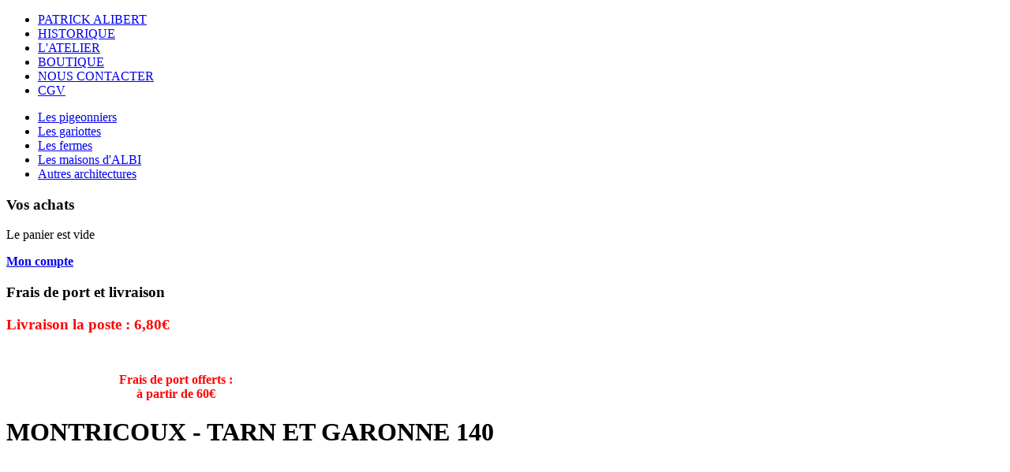

--- FILE ---
content_type: text/html; charset=utf-8
request_url: https://www.miniart.fr/fr/boutique/produit/35-montricoux-tarn-et-garonne.html
body_size: 7287
content:
<!DOCTYPE html PUBLIC "-//W3C//DTD XHTML 1.0 Transitional//EN" "http://www.w3.org/TR/xhtml1/DTD/xhtml1-transitional.dtd">
<html xmlns:fb="https://www.facebook.com/2008/fbml" xmlns:og="http://ogp.me/ns# " xmlns:fb="http://ogp.me/ns/fb#"	xmlns="http://www.w3.org/1999/xhtml" xml:lang="fr-fr" lang="fr-fr" dir="ltr">
<head>
   <base href="https://www.miniart.fr/fr/boutique/produit/35-montricoux-tarn-et-garonne.html" />
  <meta http-equiv="content-type" content="text/html; charset=utf-8" />
  <meta name="generator" content="Joomla! - Open Source Content Management" />
  <title>MONTRICOUX - TARN ET GARONNE</title>
  <link rel="stylesheet" href="/media/com_hikashop/css/hikashop.css?v=350" type="text/css" />
  <link rel="stylesheet" href="/media/com_hikashop/css/frontend_old.css?t=1532072590" type="text/css" />
  <link rel="stylesheet" href="https://www.miniart.fr/plugins/system/osolcaptcha/osolCaptcha/captchaStyle.css" type="text/css" />
  <link rel="stylesheet" href="/media/system/css/modal.css" type="text/css" />
  <link rel="stylesheet" href="/plugins/system/jcemediabox/css/jcemediabox.css?1d12bb5a40100bbd1841bfc0e498ce7b" type="text/css" />
  <link rel="stylesheet" href="/plugins/system/jcemediabox/themes/standard/css/style.css?50fba48f56052a048c5cf30829163e4d" type="text/css" />
  <link rel="stylesheet" href="/plugins/hikashop/cartnotify/media/notify-metro.css" type="text/css" />
  <style type="text/css">

#hikashop_category_information_module_104 div.hikashop_subcontainer,
#hikashop_category_information_module_104 .hikashop_rtop *,#hikashop_category_information_module_104 .hikashop_rbottom * { background:#FFFFFF; }
#hikashop_category_information_module_104 div.hikashop_subcontainer,
#hikashop_category_information_module_104 div.hikashop_subcontainer span,
#hikashop_category_information_module_104 div.hikashop_container { text-align:center; }
#hikashop_category_information_module_104 div.hikashop_container { margin:10px 10px; }
#hikashop_category_information_module_104 .hikashop_subcontainer { -moz-border-radius: 5px; -webkit-border-radius: 5px; -khtml-border-radius: 5px; border-radius: 5px; }
  </style>
  <script src="/media/com_hikashop/js/hikashop.js?v=350" type="text/javascript"></script>
  <script src="/media/system/js/mootools-core.js" type="text/javascript"></script>
  <script src="/media/system/js/core.js" type="text/javascript"></script>
  <script src="/media/system/js/modal.js" type="text/javascript"></script>
  <script src="/plugins/system/jcemediabox/js/jcemediabox.js?0c56fee23edfcb9fbdfe257623c5280e" type="text/javascript"></script>
  <script src="/media/com_hikashop/js/jquery.min.js" type="text/javascript"></script>
  <script src="/media/com_hikashop/js/jquery-ui.min.js" type="text/javascript"></script>
  <script src="/plugins/hikashop/cartnotify/media/notify.min.js" type="text/javascript"></script>
  <script type="text/javascript">

		   
		   				function reloadCapthcha(instanceNo)
						{
							var captchaSrc = "https://www.miniart.fr/index.php?showCaptcha=True&instanceNo="+instanceNo+"&time="+ new Date().getTime();
							//alert(captachaSrc);
							//alert(document.getElementById('captchaCode'+instanceNo));
							document.getElementById('captchaCode'+instanceNo).src = captchaSrc ;
							//alert(document.getElementById('captchaCode'+instanceNo).src);
						} 
						
		window.addEvent('domready', function() {

			SqueezeBox.initialize({});
			SqueezeBox.assign($$('a.modal'), {
				parse: 'rel'
			});
		});
<!--
function hikashopModifyQuantity(id,obj,add,form,type,moduleid){
	var d = document, cart_type="cart", addStr="", qty=1, e = null;
	if(type) cart_type = type;
	if(add) addStr = "&add=1";

	if(moduleid === undefined) moduleid = 0;

	if(obj){
		qty = parseInt(obj.value);
		if(isNaN(qty)){
			obj.value = qty = 1;
		}
	}else if(document.getElementById("hikashop_product_quantity_field_"+id) && document.getElementById("hikashop_product_quantity_field_"+id).value){
		qty = parseInt(document.getElementById("hikashop_product_quantity_field_"+id).value);
		if(isNaN(qty)){
			document.getElementById("hikashop_product_quantity_field_"+id).value = qty = 1;
		}
	}
	if(form && document[form]){
		var varform = document[form];
		e = d.getElementById("hikashop_cart_type_"+id+"_"+moduleid);

		if(!e)
			e = d.getElementById("hikashop_cart_type_"+id);
		if(cart_type == "wishlist"){
			if(e) e.value = "wishlist";
			if(varform.cid) varform.cid.value = id;
			f = d.getElementById("type");
			if(f) f.value = "wishlist";
		}else{
			if(e) e.value = "cart";
			if(varform.cid) varform.cid.value = id;
		}
		if(varform.task) {
			varform.task.value = "updatecart";
		}

		var input = document.createElement("input");
		input.type = "hidden";
		input.name = "from_form";
		input.value = "true";
		varform.appendChild(input);

		varform.submit();
	}else{
		if(qty){
			if(cart_type == "wishlist") {
	SqueezeBox.fromElement("hikashop_notice_wishlist_box_trigger_link", {parse: "rel"});
} else {
	SqueezeBox.fromElement("hikashop_notice_box_trigger_link", {parse: "rel"});
}
		}
		var url = "/fr/boutique/product/updatecart/tmpl-component.html?from=module&product_id="+id+"&cart_type="+cart_type+"&hikashop_ajax=1&quantity="+qty+addStr+"&Itemid=148&return_url=aHR0cHM6Ly93d3cubWluaWFydC5mci9mci9ib3V0aXF1ZS9wcm9kdWl0LzM1LW1vbnRyaWNvdXgtdGFybi1ldC1nYXJvbm5lLmh0bWw%3D";
		var completeFct = function(result) {
			var resp = Oby.evalJSON(result);
			var cart_id = (resp && (resp.ret || resp.ret === 0)) ? resp.ret : parseInt(result);
			if(isNaN(cart_id))
				return;
			var triggers = window.Oby.fireAjax(cart_type+'.updated', {id: cart_id, el: el, product_id: id, type: cart_type, resp: resp});
			if(triggers !== false && triggers.length > 0)
				return true;

			var hikaModule = false;
			var checkmodule = false;
			if(result == "notLogged"){ // if the customer is not logged and use add to wishlist, display a popup for the notice
				SqueezeBox.fromElement("hikashop_notice_wishlist_box_trigger_link",{parse: "rel"});
			}else if(result.indexOf("URL|") == 0){ // id the option is set to redirect, do the redirection
				result = result.replace("URL|","");
				window.location = result;
				return false;
			}else if(result != ""){ // if the result is not empty check for the module
				checkmodule = true;
			}
			if(checkmodule){
				if(cart_type != "wishlist") {
					hikaModule = window.document.getElementById("hikashop_cart_module");
				}else{
					hikaModule = window.document.getElementById("hikashop_wishlist_module");
				}
			}
			if(hikaModule) hikaModule.innerHTML = result;
			if(window.jQuery && typeof(jQuery.noConflict) == "function" && !window.hkjQuery) {
				window.hkjQuery = jQuery.noConflict();
			}
			if(window.hkjQuery && typeof(hkjQuery().chosen) == "function") {
				hkjQuery( ".tochosen:not(.chzn-done)" ).removeClass('chzn-done').removeClass('tochosen').chosen();
			}
		};
		window.Oby.xRequest(url, null, function(xhr){ completeFct(xhr.responseText); });
	}
	return false;
}
//-->

<!--
function hikashopQuantityChange(field, plus, max, min) {
	var d = document, fieldEl = d.getElementById(field);
	if(!fieldEl) return false;
	var current = parseInt(fieldEl.value);
	if(current === NaN) return false;
	if(plus) {
		if(max == 0 || current < max) {
			fieldEl.value = current + 1;
		} else if(max && current == max) {
			alert('Pas assez de stock');
		}
	} else if(current > 1 && current > min) {
		fieldEl.value = current - 1;
	}
	return false;
}
function hikashopCheckQuantityChange(field, max, min) {
	var d = document, fieldEl = d.getElementById(field);
	if(!fieldEl) return false;
	var current = parseInt(fieldEl.value);
	if(current === NaN) return false;
	if(max && max > 0 && current > max) {
		fieldEl.value = max;
		alert('Pas assez de stock');
	} else if(current < min) {
		fieldEl.value = min;
	}
	return false;
}
//-->
JCEMediaBox.init({popup:{width:"",height:"",legacy:0,lightbox:0,shadowbox:0,resize:1,icons:1,overlay:1,overlayopacity:0.8,overlaycolor:"#000000",fadespeed:500,scalespeed:500,hideobjects:0,scrolling:"fixed",close:2,labels:{'close':'Fermer','next':'Suivant','previous':'Précédent','cancel':'Annuler','numbers':'{$current} sur {$total}'},cookie_expiry:"",google_viewer:0},tooltip:{className:"tooltip",opacity:0.8,speed:150,position:"br",offsets:{x: 16, y: 16}},base:"/",imgpath:"plugins/system/jcemediabox/img",theme:"standard",themecustom:"",themepath:"plugins/system/jcemediabox/themes",mediafallback:0,mediaselector:"audio,video"});
jQuery.notify.defaults({"arrowShow":false,"globalPosition":"top right","elementPosition":"top right","clickToHide":true,"autoHideDelay":5000,"autoHide":true});
window.cartNotifyParams = {"reference":"global","img_url":"\/media\/com_hikashop\/images\/icons\/icon-32-newproduct.png","title":"Produit ajout\u00e9 au panier","text":"Produit ajout\u00e9 avec succ\u00e8s au panier","wishlist_title":"Produit ajout\u00e9 \u00e0 la liste de souhaits","wishlist_text":"Le produit a \u00e9t\u00e9 ajout\u00e9 \u00e0 la liste de souhaits","list_title":"Produits ajout\u00e9s au panier","list_text":"Produits ajout\u00e9s au panier avec succ\u00e8s","list_wishlist_title":"Produits ajout\u00e9s \u00e0 la liste de souhaits","list_wishlist_text":"Produits ajout\u00e9s \u00e0 la liste de souhaits avec succ\u00e8s","err_title":"Ajout du produit au panier impossible","err_text":"Ajout du produit au panier impossible","err_wishlist_title":"Ajout du produit \u00e0 la liste de souhaits impossible","err_wishlist_text":"Ajout du produit \u00e0 la liste de souhaits impossible"};

  </script>
  <link rel="canonical" href="https://www.miniart.fr/boutique/produit/35-montricoux-tarn-et-garonne.html" />

 <link rel="stylesheet" href="/templates/system/css/system.css" type="text/css" />
 <link rel="stylesheet" href="/templates/system/css/general.css" type="text/css" />
 <link rel="stylesheet" type="text/css" href="/templates/miniart/css/template.css" media="screen" />
 <!--[if IE 6]><link rel="stylesheet" href="/templates/miniart/css/template.ie6.css" type="text/css" media="screen" /><![endif]-->
 <!--[if IE 7]><link rel="stylesheet" href="/templates/miniart/css/template.ie7.css" type="text/css" media="screen" /><![endif]-->
 <script type="text/javascript">if ('undefined' != typeof jQuery) document._artxJQueryBackup = jQuery;</script>
 <script type="text/javascript" src="/templates/miniart/jquery.js"></script>
 <script type="text/javascript">jQuery.noConflict();</script>
 <script type="text/javascript" src="/templates/miniart/script.js"></script>
 <script type="text/javascript">if (document._artxJQueryBackup) jQuery = document._artxJQueryBackup;</script>
<script type="text/javascript"></script>
<script type="text/javascript" src="https://apis.google.com/js/plusone.js">{"lang": "fr"}</script><meta property="og:title" content="MONTRICOUX - TARN ET GARONNE"/> <meta property="og:type" content="product"/> <meta property="og:image" content="https://www.miniart.fr/media/com_hikashop/upload/ref_140_montricoux_dept_tarn_et_garonne.jpg" /> <meta property="og:url" content="https://www.miniart.fr/boutique/produit/35-montricoux-tarn-et-garonne.html" /><meta property="og:description" content=""/> <meta property="og:site_name" content="Les Miniatures du Plateau"/> </head>
<body>
<div id="mini-page-background-glare-wrapper">
    <div id="mini-page-background-glare"></div>
</div>
<div id="mini-main">
    <div class="cleared reset-box"></div>
<div class="mini-bar mini-nav">
<div class="mini-nav-outer">
<div class="mini-nav-wrapper">
<div class="mini-nav-inner">
      <ul class="mini-hmenu"><li class="item-113"><a href="/">PATRICK ALIBERT</a></li><li class="item-123"><a href="/historique.html">HISTORIQUE</a></li><li class="item-124"><a href="/l-atelier.html">L'ATELIER</a></li><li class="item-148 current active"><a class=" active" href="/boutique.html">BOUTIQUE</a></li><li class="item-106"><a href="/nous-contacter.html">NOUS CONTACTER</a></li><li class="item-337"><a href="/cgv.html">CGV</a></li></ul></div>
</div>
</div>
</div>
<div class="cleared reset-box"></div>
<div class="mini-box mini-sheet">
    <div class="mini-box-body mini-sheet-body">
<div class="mini-content-layout"><div class="mini-content-layout-row"><div class="mini-layout-cell mini-layout-sidebar-bg" style="width: 33%;">        <div class="mini-box mini-block">
            <div class="mini-box-body mini-block-body">
        
                        <div class="mini-box mini-blockcontent">
            <div class="mini-box-body mini-blockcontent-body">
        
        <ul class="menu"><li class="item-137"><a href="/boutique/categorie/12-les-pigeonniers.html">Les pigeonniers</a></li><li class="item-138"><a href="/boutique/categorie/13-les-gariottes.html">Les gariottes</a></li><li class="item-150"><a href="/boutique/categorie/14-les-fermes.html">Les fermes</a></li><li class="item-151"><a href="/boutique/categorie/16-les-maisons-d-albi.html">Les maisons d'ALBI</a></li><li class="item-163"><a href="/boutique/categorie/15-autres-architectures.html">Autres architectures</a></li></ul>
        
        		<div class="cleared"></div>
            </div>
        </div>
        
        
        		<div class="cleared"></div>
            </div>
        </div>
        
</div><div class="mini-layout-cell mini-layout-sidebar-bg" style="width: 33%;">        <div class="mini-box mini-block">
            <div class="mini-box-body mini-block-body">
        
                <div class="mini-bar mini-blockheader">
            <h3 class="t">
        Vos achats</h3>
        </div>
                <div class="mini-box mini-blockcontent">
            <div class="mini-box-body mini-blockcontent-body">
        
        <div class="hikashop_cart_module" id="hikashop_cart_module">
<script type="text/javascript">
window.Oby.registerAjax(["cart.updated","checkout.cart.updated"], function(params) {
	var o = window.Oby, el = document.getElementById('hikashop_cart_104');
	if(!el) return;
	if(params && params.resp && (params.resp.ret === 0 || params.resp.module == 104)) return;
	if(params && params.type && params.type != 'cart') return;
	o.addClass(el, "hikashop_checkout_loading");
	o.xRequest("/fr/boutique/product/cart/module_id-104/module_type-cart/tmpl-component.html", {update: el, mode:'POST', data:'return_url=aHR0cHM6Ly93d3cubWluaWFydC5mci9mci9ib3V0aXF1ZS9wcm9kdWl0LzM1LW1vbnRyaWNvdXgtdGFybi1ldC1nYXJvbm5lLmh0bWw%3D'}, function(xhr){
		o.removeClass(el, "hikashop_checkout_loading");
	});
});
</script>
<div id="hikashop_cart_104" class="hikashop_cart">
	<div class="hikashop_checkout_loading_elem"></div>
	<div class="hikashop_checkout_loading_spinner small_spinner small_cart"></div>
Le panier est vide</div>
<div class="clear_both"></div></div>

        
        		<div class="cleared"></div>
            </div>
        </div>
        
        
        		<div class="cleared"></div>
            </div>
        </div>
        
        <div class="mini-box mini-block">
            <div class="mini-box-body mini-block-body">
        
                        <div class="mini-box mini-blockcontent">
            <div class="mini-box-body mini-blockcontent-body">
        
        

<div class="custom"  >
	<p><strong><span style="font-size: medium;"><a href="/fr/mon-compte.html">Mon compte</a></span></strong></p></div>

        
        		<div class="cleared"></div>
            </div>
        </div>
        
        
        		<div class="cleared"></div>
            </div>
        </div>
        
</div><div class="mini-layout-cell mini-layout-sidebar-bg" style="width: 34%;">        <div class="mini-box mini-block">
            <div class="mini-box-body mini-block-body">
        
                <div class="mini-bar mini-blockheader">
            <h3 class="t">
        Frais de port et livraison</h3>
        </div>
                <div class="mini-box mini-blockcontent">
            <div class="mini-box-body mini-blockcontent-body">
        
        

<div class="custom"  >
	<p><strong><span style="color: #ff0000; font-size: 14pt;">Livraison la poste : 6,80€<br /></span></strong></p>
<p>&nbsp;</p>
<p style="text-align: center;"><span style="font-size: 12pt; color: #ff0000;"><strong style="text-decoration: blink;">Frais de port offerts :<br />à partir de 60€</strong></span></p></div>

        
        		<div class="cleared"></div>
            </div>
        </div>
        
        
        		<div class="cleared"></div>
            </div>
        </div>
        
</div></div></div><div class="mini-layout-wrapper">
    <div class="mini-content-layout">
        <div class="mini-content-layout-row">
<div class="mini-layout-cell mini-content">

<div class="mini-box mini-post">
    <div class="mini-box-body mini-post-body">
<div class="mini-post-inner">
<div class="mini-postcontent">
<div style="display:none;"><a rel="{handler: 'iframe',size: {x: 580, y: 190}}"  id="hikashop_notice_box_trigger_link" href="/fr/boutique/checkout/notice/cart_type-cart/tmpl-component.html"></a><a rel="{handler: 'iframe',size: {x: 580, y: 190}}" id="hikashop_notice_wishlist_box_trigger_link" href="/fr/boutique/checkout/notice/cart_type-wishlist/tmpl-component.html"></a></div><div itemscope itemtype="https://schema.org/Product" id="hikashop_product_140_page" class="hikashop_product_page hikashop_product_of_category_12">
	<div class='clear_both'></div>
<script type="text/javascript">
function hikashop_product_form_check() {
	var d = document, el = d.getElementById('hikashop_product_quantity_main');
	if(!el)
		return true;
	var inputs = el.getElementsByTagName('input');
	if(inputs && inputs.length > 0)
		return true;
	var links = el.getElementsByTagName('a');
	if(links && links.length > 0)
		return true;
	return false;
}
</script>
	<form action="/fr/boutique/product/updatecart.html" method="post" name="hikashop_product_form" onsubmit="return hikashop_product_form_check();" enctype="multipart/form-data">
<div id="hikashop_product_top_part" class="hikashop_product_top_part">
	<h1>
		<span id="hikashop_product_name_main" class="hikashop_product_name_main" itemprop="name">MONTRICOUX - TARN ET GARONNE</span>
		<span id="hikashop_product_code_main" class="hikashop_product_code_main" itemprop="sku">140</span>
	</h1>

<div id="hikashop_social" style="text-align:left;"><span class='hikashop_social_google'><g:plusone size="standard" count="true"></g:plusone></span><span class="hikashop_social_fb" ><iframe
						src="https://www.facebook.com/plugins/like.php?href=https%3A%2F%2Fwww.miniart.fr%2Fboutique%2Fproduit%2F35-montricoux-tarn-et-garonne.html&amp;send=false&amp;layout=button_count&amp;width=115&amp;show_faces=false&amp;action=like&amp;colorscheme=light&amp;font=arial&amp;height=30"
						scrolling="no"
						frameborder="0"
						style="border:none; overflow:hidden;" class="hikashop_social_fb_button_count"
						allowTransparency="true">
					</iframe></span></div></div>

<div class="hk-row-fluid">

	<div id="hikashop_product_left_part" class="hikashop_product_left_part hkc-md-6">
<div id="hikashop_product_image_main" class="hikashop_global_image_div" style="">
	<div id="hikashop_main_image_div" class="hikashop_main_image_div">
		<div class="hikashop_product_main_image_thumb" id="hikashop_image_main_thumb_div"  >
			<div style="text-align:center;clear:both;" class="hikashop_product_main_image">
				<div style="position:relative;text-align:center;clear:both;margin: auto;" class="hikashop_product_main_image_subdiv">
<a title="" onclick="SqueezeBox.fromElement(this,{parse:'data-rel'});return false;" href="/media/com_hikashop/upload/ref_140_montricoux_dept_tarn_et_garonne.jpg" data-rel="{handler:'image'}" target="_blank"><img id="hikashop_main_image" style="margin-top:10px;margin-bottom:10px;display:inline-block;vertical-align:middle" title="" alt="" src="/media/com_hikashop/upload/thumbnails/100x100f/ref_140_montricoux_dept_tarn_et_garonne.jpg"/></a>				</div>
			</div>
		</div>
		<meta itemprop="image" content="/media/com_hikashop/upload/ref_140_montricoux_dept_tarn_et_garonne.jpg"/>
	</div>
	<div id="hikashop_small_image_div" class="hikashop_small_image_div">
	</div>
</div>
<script type="text/javascript">
if(!window.localPage)
	window.localPage = {};
if(!window.localPage.images)
	window.localPage.images = {};
window.localPage.changeImage = function(el, id, url, width, height, title, alt) {
	var d = document, target = d.getElementById(id), w = window, o = window.Oby;
	if(!target) return false;
	target.src = url;
	target.width = width;
	target.height = height;
	target.title = title;
	target.alt = alt;
	var thumb_img = null, thumbs_div = d.getElementById('hikashop_small_image_div');
	if(thumbs_div) {
		thumbs_img = thumbs_div.getElementsByTagName('img');
		if(thumbs_img) {
			for(var i = thumbs_img.length - 1; i >= 0; i--) {
				o.removeClass(thumbs_img[i], 'hikashop_child_image_active');
			}
		}
	}
	thumb_img = el.getElementsByTagName('img');
	if(thumb_img) {
		for(var i = thumb_img.length - 1; i >= 0; i--) {
			o.addClass(thumb_img[i], 'hikashop_child_image_active');
		}
	}

	window.localPage.images[id] = el;
	return false;
};
window.localPage.openImage = function(id, variant_name, e) {
	if(!variant_name) variant_name = '';
	if(!window.localPage.images[id])
		window.localPage.images[id] = document.getElementById('hikashop_first_thumbnail' + variant_name);

	e = e || window.event;
	e.stopPropagation();
	e.cancelBubble = true;
	window.Oby.cancelEvent(e);
	window.localPage.images[id].click();
	return false;
};
</script>
	</div>

	<div id="hikashop_product_right_part" class="hikashop_product_right_part hkc-md-6">

		<div id="hikashop_product_vote_mini" class="hikashop_product_vote_mini"></div>
		<span id="hikashop_product_price_main" class="hikashop_product_price_main" itemprop="offers" itemscope itemtype="https://schema.org/Offer">
	<span class="hikashop_product_price_full"><span class="hikashop_product_price hikashop_product_price_0" itemprop="price" content="22.5">22,50 €</span> <span class="hikashop_product_price_per_unit"> l'unité</span></span>
			<meta itemprop="availability" content="https://schema.org/InStock" />
			<meta itemprop="priceCurrency" content="EUR" />
		</span>


		<span id="hikashop_product_weight_main" class="hikashop_product_weight_main">
			Poids: 297 g<br />
		</span>
		<span id="hikashop_product_height_main" class="hikashop_product_height_main">
		Hauteur: 90 mm<br />
	</span>
		<br />
		<br />

		<span id="hikashop_product_price_with_options_main" class="hikashop_product_price_with_options_main">
		</span>
		<div id="hikashop_product_quantity_main" class="hikashop_product_quantity_main">	<div class="hikashop_product_stock">		<table>
			<tr>
				<td rowspan="2">
					<input id="hikashop_product_quantity_field_1" type="text" value="1" onfocus="this.select()" class="hikashop_product_quantity_field" name="quantity" data-hk-qty-min="1" data-hk-qty-max="0" onchange="window.hikashop.checkQuantity(this);" />
				</td>
				<td>
					<a class="hikashop_product_quantity_field_change_plus hikashop_product_quantity_field_change" href="#" data-hk-qty-mod="1" onclick="return window.hikashop.updateQuantity(this,'hikashop_product_quantity_field_1');">+</a>
				</td>
				<td rowspan="2"><span class="mini-button-wrapper"><span class="mini-button-l"> </span><span class="mini-button-r"> </span><input type="submit" class=" button hikashop_cart_input_button mini-button" name="add" value="Ajouter au panier" onclick="var field=document.getElementById('hikashop_product_quantity_field_1');if(hikashopCheckChangeForm('item','hikashop_product_form')){ return hikashopModifyQuantity('35',field,1,0,'cart'); } else { return false; }" /></span></td>
			</tr>
			<tr>
				<td>
					<a class="hikashop_product_quantity_field_change_minus hikashop_product_quantity_field_change" href="#" data-hk-qty-mod="-1" onclick="return window.hikashop.updateQuantity(this,'hikashop_product_quantity_field_1');">&ndash;</a>
				</td>
			</tr>
		</table>
	</div>
</div>

		<div id="hikashop_product_contact_main" class="hikashop_product_contact_main">		</div>

	<span id="hikashop_product_id_main" class="hikashop_product_id_main">
		<input type="hidden" name="product_id" value="35" />
	</span>


</div>
</div>

<div id="hikashop_product_bottom_part" class="hikashop_product_bottom_part">


	<div id="hikashop_product_description_main" class="hikashop_product_description_main" itemprop="description"></div>
	<span id="hikashop_product_url_main" class="hikashop_product_url_main"></span>

<div id="hikashop_product_files_main" class="hikashop_product_files_main">
</div>

</div>
		<input type="hidden" name="cart_type" id="type" value="cart"/>
		<input type="hidden" name="add" value="1"/>
		<input type="hidden" name="ctrl" value="product"/>
		<input type="hidden" name="task" value="updatecart"/>
		<input type="hidden" name="return_url" value="aHR0cHM6Ly93d3cubWluaWFydC5mci9mci9ib3V0aXF1ZS9wcm9kdWl0LzM1LW1vbnRyaWNvdXgtdGFybi1ldC1nYXJvbm5lLmh0bWw%3D"/>
	</form>
	<div class="hikashop_submodules" id="hikashop_submodules" style="clear:both">
	</div>
	<div class="hikashop_external_comments" id="hikashop_external_comments" style="clear:both">
	</div>
</div>
<!--  HikaShop Component powered by http://www.hikashop.com -->
	<!-- version Starter : 3.5.0 [1807191829] -->
</div>
<div class="cleared"></div>
</div>

		<div class="cleared"></div>
    </div>
</div>

  <div class="cleared"></div>
</div>

        </div>
    </div>
</div>
<div class="cleared"></div>


<div class="mini-nostyle">


<div class="custom"  >
	<div class="mini-footer-text">
<p style="text-align: center;">Création de miniatures à échelles : pigeonniers, fermes, gariottes, bories, et autres architectures du sud-ouest de la france.</p>
<p style="text-align: center;"><a href="http://www.miniart.fr" title="MINI ART">Artisan professionnel : Patrick ALIBERT http://www.miniart.fr</a></p>
</div></div>
</div>
<div class="mini-footer">
   <!-- <div class="mini-footer-body">
                        <div class="mini-footer-text">
                                                       

                                                        </div>
        <div class="cleared"></div>
    </div>  --> </div>


    <div class="cleared"></div>
    </div>
</div>
<div class="cleared"></div>
<p class="mini-page-footer"></p>

    <div class="cleared"></div>
</div>

</body>
</html>

--- FILE ---
content_type: text/html; charset=utf-8
request_url: https://accounts.google.com/o/oauth2/postmessageRelay?parent=https%3A%2F%2Fwww.miniart.fr&jsh=m%3B%2F_%2Fscs%2Fabc-static%2F_%2Fjs%2Fk%3Dgapi.lb.en.2kN9-TZiXrM.O%2Fd%3D1%2Frs%3DAHpOoo_B4hu0FeWRuWHfxnZ3V0WubwN7Qw%2Fm%3D__features__
body_size: 165
content:
<!DOCTYPE html><html><head><title></title><meta http-equiv="content-type" content="text/html; charset=utf-8"><meta http-equiv="X-UA-Compatible" content="IE=edge"><meta name="viewport" content="width=device-width, initial-scale=1, minimum-scale=1, maximum-scale=1, user-scalable=0"><script src='https://ssl.gstatic.com/accounts/o/2580342461-postmessagerelay.js' nonce="UKE4GRYv-_PZOTdzXI0QRQ"></script></head><body><script type="text/javascript" src="https://apis.google.com/js/rpc:shindig_random.js?onload=init" nonce="UKE4GRYv-_PZOTdzXI0QRQ"></script></body></html>